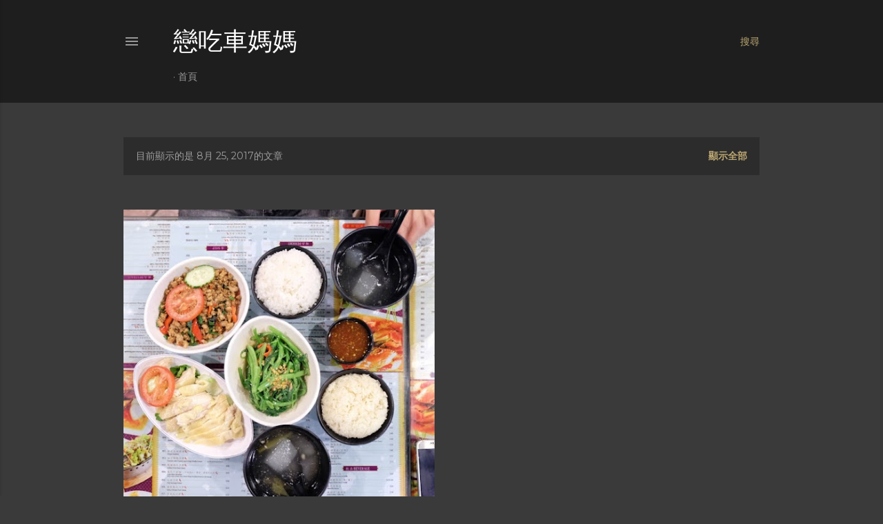

--- FILE ---
content_type: text/html; charset=UTF-8
request_url: https://maggiechiu612.blogspot.com/b/stats?style=WHITE_TRANSPARENT&timeRange=ALL_TIME&token=APq4FmAlpt_-THnrz_pOJCWhVL-e8pRSMdW01nOc1BNiAfu-Obbgo3OAY3QjYkKt9OTYJcjDLdsDGJUcdYIKOL0eI2sutVqPDw
body_size: -25
content:
{"total":1138497,"sparklineOptions":{"backgroundColor":{"fillOpacity":0.1,"fill":"#ffffff"},"series":[{"areaOpacity":0.3,"color":"#fff"}]},"sparklineData":[[0,4],[1,1],[2,1],[3,17],[4,26],[5,10],[6,15],[7,6],[8,3],[9,5],[10,4],[11,5],[12,6],[13,5],[14,4],[15,4],[16,9],[17,20],[18,100],[19,72],[20,17],[21,14],[22,14],[23,14],[24,20],[25,8],[26,3],[27,3],[28,8],[29,1]],"nextTickMs":240000}

--- FILE ---
content_type: text/html; charset=utf-8
request_url: https://www.google.com/recaptcha/api2/aframe
body_size: 267
content:
<!DOCTYPE HTML><html><head><meta http-equiv="content-type" content="text/html; charset=UTF-8"></head><body><script nonce="HoBl0TsLvwOmqE9SjWmubA">/** Anti-fraud and anti-abuse applications only. See google.com/recaptcha */ try{var clients={'sodar':'https://pagead2.googlesyndication.com/pagead/sodar?'};window.addEventListener("message",function(a){try{if(a.source===window.parent){var b=JSON.parse(a.data);var c=clients[b['id']];if(c){var d=document.createElement('img');d.src=c+b['params']+'&rc='+(localStorage.getItem("rc::a")?sessionStorage.getItem("rc::b"):"");window.document.body.appendChild(d);sessionStorage.setItem("rc::e",parseInt(sessionStorage.getItem("rc::e")||0)+1);localStorage.setItem("rc::h",'1768614369857');}}}catch(b){}});window.parent.postMessage("_grecaptcha_ready", "*");}catch(b){}</script></body></html>